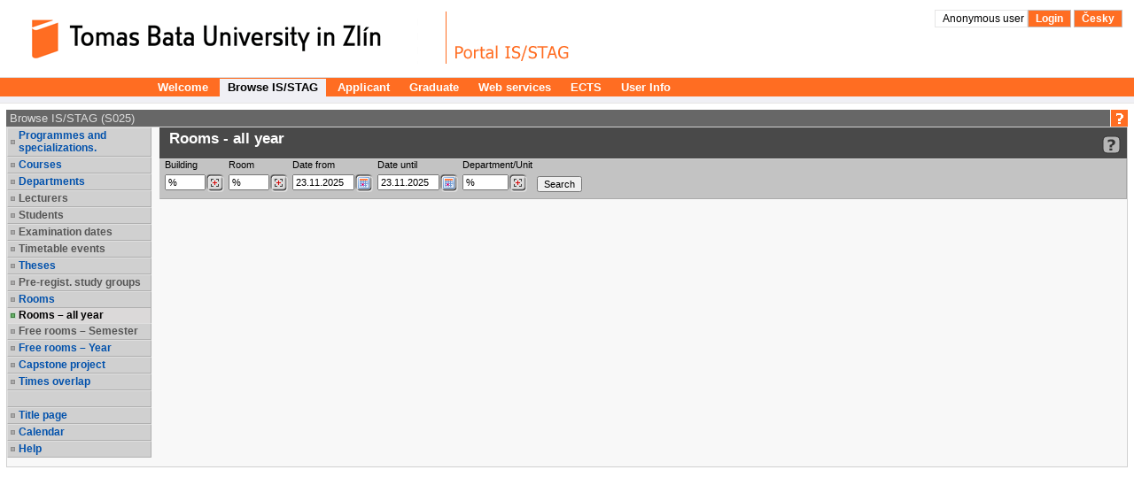

--- FILE ---
content_type: text/css
request_url: https://stag.utb.cz/zdroje/portal_resources/utb/utb_color.css?REL_251112-0639
body_size: 1454
content:
/* Ukazka a sablona pro customizaci... Veci, co jsou tady je "temer vzdy" potreba zmenit kdyz se prida nova skola. */

/* Odkazy maji skoro vzdy jinou barvu. Lze rozdelit podle pseudotrid... */
a,
a:active,
a:visited,
a:hover, .b a {
    font-weight: bold;
    color: black;
}

.a11y_focusable:focus {
  color: #fff;
  background-color: #ff6d22;
}

/* Zahlavi cele stranky */
div.app_header {
    background-color: white;
    border-top: none;
    border-bottom: 1px solid #dddddd;
}



/* logo univerzity a portalu, tohle je treba prizpusobit skutecne velikosti obrazku */

/* rozmery nastavovat odkazum s logem, obalujici divy se prizpusobi!*/
div.app_header_left a { width: 490px; }
div.app_header_center a { width: 150px; }


div.app_header div.app_header_center {
  border-left: none;
}

div.app_container-modif_lang-cs div.app_header div.app_header_left {
    background: transparent url("portal/img/logo_cs.png") no-repeat scroll 0 0;
}

div.app_container-modif_lang-cs div.app_header div.app_header_center {
    background: transparent url("portal/img/portal_cs.png") no-repeat scroll 0 0;
}

div.app_container-modif_lang-en div.app_header div.app_header_left {
    background: transparent url("portal/img/logo_en.png") no-repeat scroll 0 0;
}

div.app_container-modif_lang-en div.app_header div.app_header_center {
    background: transparent url("portal/img/portal_en.png") no-repeat scroll 0 0;
}

/* servisni odkazy vpravo nahore */
/* prihlaseni,  odhlaseni*/
div.app_header div.app_header_right div.upper a {
  border: 1px solid #C5C0C0;
  background-color: #ff6d22;
  color: #fff;
}
div.app_header div.app_header_right div.upper a:hover {
  background-color: #993f11;
  color: #fff;
}

div.app_header div.app_header_right div.upper .falseLink {
  border: 1px solid #e6e5e5;
  background-color: white;
  color: #000;
}

/* administrace a spol. */
div.app_header div.app_header_right a {
  color: #ff6d22;
}
div.app_header div.app_header_right a:hover {
    color: #993f11;
}
div.lower a.link_out {
    background-image: url("portal/img/link_out/link_out_v.png");
}
div.lower a.link_out:hover {
    background-image: url("portal/img/link_out/link_out_v_hover.png");
}



/* Horni menu horizontalni (nahore) */
ul.app_menubar {
  background-color: #ff6d22;
  border-top: none;
  border-bottom: none;
}
ul.app_menubar li {
    border: none;
}
ul.app_menubar li:first-child {
  border-left: none;
}
ul.app_menubar li:hover {
  background-color: #993f11;
    color: white;
}
ul.app_menubar li.selected {
    color: #424242;
}

ul.app_menubar li a,
ul.app_menubar li a:visited,
ul.app_menubar li a:active,
ul.app_menubar li a:hover,
ul.app_menubar li a:hover:visited {
  color: #fff;
}
ul.app_menubar li.selected a,
ul.app_menubar li.selected a:active,
ul.app_menubar li.selected a:visited {
    color: black;
}

ul.level_1.app_menubar li.selected, ul.level_1.app_menubar li:hover {
    border-top: none;
    border-left: none;
    border-right: none;
  border-bottom: none;
  margin-bottom: 0;
}
ul.level_1 li:first-child {
    border-left: none;
}
ul.level_1 li.selected:hover a,
ul.level_1 li.selected:hover a:active,
ul.level_1 li.selected:hover a:visited {
    color: black;
    background-color: #F0F0F5;
}

/* Menu vertikalni (po strane) */
div.app_page_menu ul li.selected a, .mobile_nav_menu_accordion a.selected {
  border-left: 7px solid #ff6d22;
}
div.app_page_menu ul li a:hover {
    color: black;
    background-color: #e6e6ef;
    border-left: 7px solid #ff6d22;
}



.b.app_header_wrapper span.app_header_center {
  color: #ff6d22;
}

.b .mobileNav .btn {
  background-color: #ff6d22;
  border-color: #C5C0C0;
  color: #fff;
}
.b .mobileNav .btn:focus, .b .mobileNav .btn.focus {
  background-color: #993f11;
  border-color: #C5C0C0;
  color: #fff;
}
.b .mobileNav .btn:hover {
  background-color: #993f11;
  border-color: #C5C0C0;
  color: #fff;
}
.b .mobileNav .btn:active, .b .mobileNav .btn.active {
  background-color: #993f11;
  border-color: #C5C0C0;
  color: #fff;
}
.b .mobileNav .btn:active:hover, .b .mobileNav .btn.active:hover, .b .mobileNav .btn:active:focus, .b .mobileNav .btn.active:focus,  .b .btn.focus:active, .b .btn.active.focus {
  background-color: #993f11;
  border-color: #C5C0C0;
  color: #fff;
}

.mobile_menu .falseLink, .mobile_menu :hover.falseLink {
  color: #000;
}
.mobile_nav_menu ul {
  background-color: #ff6d22;
}

.mobile_nav_menu ul li a, .mobile_nav_menu ul li a:visited {
  color: #000;
  background-color: #e6e6ef;
}

.mobile_nav_menu ul li a.collapsed  , .mobile_nav_menu ul li a.collapsed:visited {
  background-color: #ff6d22;
  color: #fff;
}

.mobileNav ul.dropdown-menu  li.selected a {
  border-left: 7px solid #ff6d22;
}

#mobile_nav_menu_accordion a .glyphicon {
  color: #ff6d22;
}



td.app_portlet_head_title,
td.app_portlet_head_icons {
  background-color: #676767;
  color: #DDDDDD;
}



/* Ctyri obrazkova loga pro mensi okno... */
@media only screen and (max-width: 660px) {
  /*div.app_header div.app_header_left a, div.app_header div.app_header_center a { height: 30px; }*/

  /*div.app_header div.app_header_left a { width: 34px; }*/
  div.app_header div.app_header_center a { width: 75px; }

  div.app_container-modif_lang-cs div.app_header div.app_header_left { background-image: url("portal/img/logo_cs_small.png"); }
  div.app_container-modif_lang-en div.app_header div.app_header_left { background-image: url("portal/img/logo_en_small.png") }
  div.app_container-modif_lang-cs div.app_header div.app_header_center { background-image: url("portal/img/portal_cs_small.png"); }
  div.app_container-modif_lang-en div.app_header div.app_header_center { background-image: url("portal/img/portal_en_small.png"); }

}
